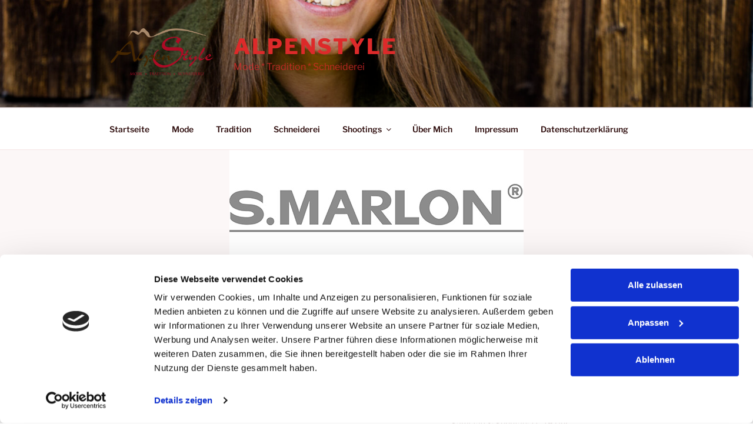

--- FILE ---
content_type: application/x-javascript
request_url: https://consentcdn.cookiebot.com/consentconfig/35d086ba-dafb-4db8-b4eb-d82d224fed67/alpenstyle.de/configuration.js
body_size: 341
content:
CookieConsent.configuration.tags.push({id:53503088,type:"iframe",tagID:"",innerHash:"",outerHash:"",tagHash:"2616166260835",url:"https://www.youtube.com/embed/nY1m59mHuj0?start=24&feature=oembed",resolvedUrl:"https://www.youtube.com/embed/nY1m59mHuj0?start=24&feature=oembed",cat:[1,4]});CookieConsent.configuration.tags.push({id:53503089,type:"script",tagID:"",innerHash:"",outerHash:"",tagHash:"1681238625194",url:"https://consent.cookiebot.com/uc.js",resolvedUrl:"https://consent.cookiebot.com/uc.js",cat:[1]});